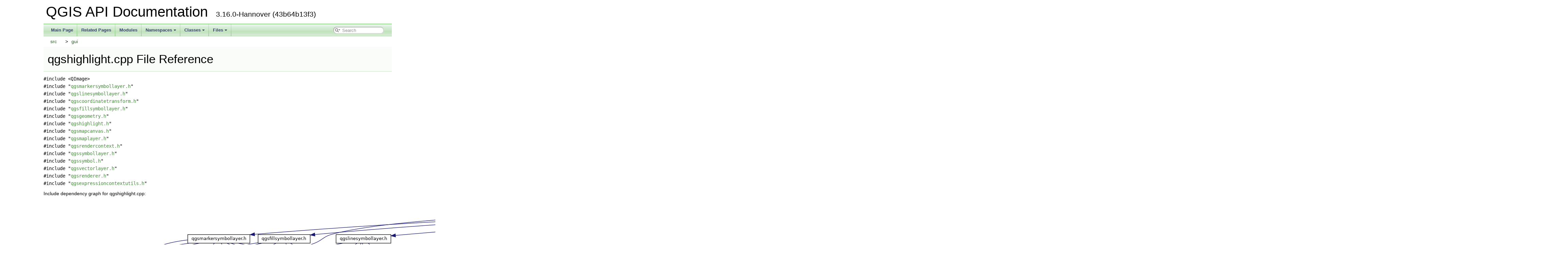

--- FILE ---
content_type: text/html
request_url: https://api.qgis.org/api/3.16/qgshighlight_8cpp.html
body_size: 2464
content:
<!DOCTYPE html PUBLIC "-//W3C//DTD XHTML 1.0 Transitional//EN" "https://www.w3.org/TR/xhtml1/DTD/xhtml1-transitional.dtd">
<html xmlns="http://www.w3.org/1999/xhtml">
<head>
<meta http-equiv="Content-Type" content="text/xhtml;charset=UTF-8"/>
<meta http-equiv="X-UA-Compatible" content="IE=9"/>
<meta name="generator" content="Doxygen 1.8.20"/>
<meta name="viewport" content="width=device-width, initial-scale=1"/>
<title>QGIS API Documentation: /build/qgis-3.16.0+99unstable/src/gui/qgshighlight.cpp File Reference</title>
<link href="tabs.css" rel="stylesheet" type="text/css"/>
<script type="text/javascript" src="jquery.js"></script>
<script type="text/javascript" src="dynsections.js"></script>
<link href="search/search.css" rel="stylesheet" type="text/css"/>
<script type="text/javascript" src="search/searchdata.js"></script>
<script type="text/javascript" src="search/search.js"></script>
<link href="doxygen.css" rel="stylesheet" type="text/css" />
<link href="api_custom.css" rel="stylesheet" type="text/css"/>
</head>
<body>
<div id="top"><!-- do not remove this div, it is closed by doxygen! -->
<div id="titlearea">
<table cellspacing="0" cellpadding="0">
 <tbody>
 <tr style="height: 56px;">
  <td id="projectalign" style="padding-left: 0.5em;">
   <div id="projectname">QGIS API Documentation
   &#160;<span id="projectnumber">3.16.0-Hannover (43b64b13f3)</span>
   </div>
  </td>
 </tr>
 </tbody>
</table>
</div>
<!-- end header part -->
<!-- Generated by Doxygen 1.8.20 -->
<script type="text/javascript">
/* @license magnet:?xt=urn:btih:cf05388f2679ee054f2beb29a391d25f4e673ac3&amp;dn=gpl-2.0.txt GPL-v2 */
var searchBox = new SearchBox("searchBox", "search",false,'Search');
/* @license-end */
</script>
<script type="text/javascript" src="menudata.js"></script>
<script type="text/javascript" src="menu.js"></script>
<script type="text/javascript">
/* @license magnet:?xt=urn:btih:cf05388f2679ee054f2beb29a391d25f4e673ac3&amp;dn=gpl-2.0.txt GPL-v2 */
$(function() {
  initMenu('',true,false,'search.php','Search');
  $(document).ready(function() { init_search(); });
});
/* @license-end */</script>
<div id="main-nav"></div>
<!-- window showing the filter options -->
<div id="MSearchSelectWindow"
     onmouseover="return searchBox.OnSearchSelectShow()"
     onmouseout="return searchBox.OnSearchSelectHide()"
     onkeydown="return searchBox.OnSearchSelectKey(event)">
</div>

<!-- iframe showing the search results (closed by default) -->
<div id="MSearchResultsWindow">
<iframe src="javascript:void(0)" frameborder="0" 
        name="MSearchResults" id="MSearchResults">
</iframe>
</div>

<div id="nav-path" class="navpath">
  <ul>
<li class="navelem"><a class="el" href="dir_68267d1309a1af8e8297ef4c3efbcdba.html">src</a></li><li class="navelem"><a class="el" href="dir_99d0482cf009f9d97a0877749b817f19.html">gui</a></li>  </ul>
</div>
</div><!-- top -->
<div class="header">
  <div class="headertitle">
<div class="title">qgshighlight.cpp File Reference</div>  </div>
</div><!--header-->
<div class="contents">
<div class="textblock"><code>#include &lt;QImage&gt;</code><br />
<code>#include &quot;<a class="el" href="qgsmarkersymbollayer_8h_source.html">qgsmarkersymbollayer.h</a>&quot;</code><br />
<code>#include &quot;<a class="el" href="qgslinesymbollayer_8h_source.html">qgslinesymbollayer.h</a>&quot;</code><br />
<code>#include &quot;<a class="el" href="qgscoordinatetransform_8h_source.html">qgscoordinatetransform.h</a>&quot;</code><br />
<code>#include &quot;<a class="el" href="qgsfillsymbollayer_8h_source.html">qgsfillsymbollayer.h</a>&quot;</code><br />
<code>#include &quot;<a class="el" href="qgsgeometry_8h_source.html">qgsgeometry.h</a>&quot;</code><br />
<code>#include &quot;<a class="el" href="qgshighlight_8h_source.html">qgshighlight.h</a>&quot;</code><br />
<code>#include &quot;<a class="el" href="qgsmapcanvas_8h_source.html">qgsmapcanvas.h</a>&quot;</code><br />
<code>#include &quot;<a class="el" href="qgsmaplayer_8h_source.html">qgsmaplayer.h</a>&quot;</code><br />
<code>#include &quot;<a class="el" href="qgsrendercontext_8h_source.html">qgsrendercontext.h</a>&quot;</code><br />
<code>#include &quot;<a class="el" href="qgssymbollayer_8h_source.html">qgssymbollayer.h</a>&quot;</code><br />
<code>#include &quot;<a class="el" href="qgssymbol_8h_source.html">qgssymbol.h</a>&quot;</code><br />
<code>#include &quot;<a class="el" href="qgsvectorlayer_8h_source.html">qgsvectorlayer.h</a>&quot;</code><br />
<code>#include &quot;<a class="el" href="qgsrenderer_8h_source.html">qgsrenderer.h</a>&quot;</code><br />
<code>#include &quot;<a class="el" href="qgsexpressioncontextutils_8h_source.html">qgsexpressioncontextutils.h</a>&quot;</code><br />
</div><div class="textblock"><div class="dynheader">
Include dependency graph for qgshighlight.cpp:</div>
<div class="dyncontent">
<div class="center"><img src="qgshighlight_8cpp__incl.png" border="0" usemap="#a_2build_2qgis-3_816_80_0999unstable_2src_2gui_2qgshighlight_8cpp" alt=""/></div>
<map name="_2build_2qgis-3_816_80_0999unstable_2src_2gui_2qgshighlight_8cpp" id="a_2build_2qgis-3_816_80_0999unstable_2src_2gui_2qgshighlight_8cpp">
<area shape="rect" title=" " alt="" coords="1934,5,2086,61"/>
<area shape="rect" title=" " alt="" coords="2547,333,2620,360"/>
<area shape="rect" href="qgsmarkersymbollayer_8h.html" title=" " alt="" coords="424,109,607,136"/>
<area shape="rect" href="qgssymbollayer_8h.html" title=" " alt="" coords="491,184,628,211"/>
<area shape="rect" href="qgssymbol_8h.html" title=" " alt="" coords="875,259,980,285"/>
<area shape="rect" href="qgsrendercontext_8h.html" title=" " alt="" coords="1968,333,2116,360"/>
<area shape="rect" href="qgscoordinatetransform_8h.html" title=" " alt="" coords="3000,408,3191,435"/>
<area shape="rect" href="qgslinesymbollayer_8h.html" title=" " alt="" coords="860,109,1021,136"/>
<area shape="rect" href="qgsfillsymbollayer_8h.html" title=" " alt="" coords="631,109,784,136"/>
<area shape="rect" href="qgsgeometry_8h.html" title=" " alt="" coords="3408,333,3527,360"/>
<area shape="rect" href="qgshighlight_8h.html" title=" " alt="" coords="1553,109,1667,136"/>
<area shape="rect" href="qgsmapcanvas_8h.html" title=" " alt="" coords="3447,109,3579,136"/>
<area shape="rect" href="qgsmaplayer_8h.html" title=" " alt="" coords="2149,259,2268,285"/>
<area shape="rect" href="qgsvectorlayer_8h.html" title=" " alt="" coords="2143,184,2274,211"/>
<area shape="rect" href="qgsrenderer_8h.html" title=" " alt="" coords="1299,184,1409,211"/>
<area shape="rect" href="qgsexpressioncontextutils_8h.html" title=" " alt="" coords="4003,333,4209,360"/>
<area shape="rect" title=" " alt="" coords="1846,557,1942,584"/>
<area shape="rect" href="qgis__sip_8h.html" title=" " alt="" coords="3052,557,3139,584"/>
<area shape="rect" title=" " alt="" coords="797,184,853,211"/>
<area shape="rect" title=" " alt="" coords="703,184,773,211"/>
<area shape="rect" title=" " alt="" coords="122,184,199,211"/>
<area shape="rect" title=" " alt="" coords="5,184,97,211"/>
<area shape="rect" title=" " alt="" coords="1461,259,1521,285"/>
<area shape="rect" title=" " alt="" coords="1714,408,1781,435"/>
<area shape="rect" title=" " alt="" coords="3277,483,3330,509"/>
<area shape="rect" title=" " alt="" coords="2058,483,2189,509"/>
<area shape="rect" title=" " alt="" coords="693,259,799,285"/>
<area shape="rect" href="qgis_8h.html" title=" " alt="" coords="837,483,898,509"/>
<area shape="rect" title=" " alt="" coords="973,483,1028,509"/>
<area shape="rect" href="qgssymbollayerreference_8h.html" title=" " alt="" coords="983,408,1183,435"/>
<area shape="rect" title=" " alt="" coords="1805,408,1882,435"/>
<area shape="rect" href="qgsexpressioncontext_8h.html" title=" " alt="" coords="3267,408,3444,435"/>
<area shape="rect" href="qgsrectangle_8h.html" title=" " alt="" coords="2059,408,2177,435"/>
<area shape="rect" href="qgsvectorsimplifymethod_8h.html" title=" " alt="" coords="2253,408,2453,435"/>
<area shape="rect" href="qgstemporalrangeobject_8h.html" title=" " alt="" coords="2579,408,2772,435"/>
<area shape="rect" title=" " alt="" coords="3354,483,3450,509"/>
<area shape="rect" title=" " alt="" coords="1733,483,1812,509"/>
<area shape="rect" title=" " alt="" coords="3475,483,3545,509"/>
<area shape="rect" title=" " alt="" coords="1184,483,1257,509"/>
<area shape="rect" href="qgsfeatureid_8h.html" title=" " alt="" coords="3800,408,3916,435"/>
<area shape="rect" href="qgsmapcanvasitem_8h.html" title=" " alt="" coords="1810,184,1973,211"/>
<area shape="rect" title=" " alt="" coords="3489,259,3577,285"/>
<area shape="rect" href="qgscustomdrophandler_8h.html" title=" " alt="" coords="3632,184,3815,211"/>
<area shape="rect" href="qgsmapcanvasinteractionblocker_8h.html" title=" " alt="" coords="3309,184,3557,211"/>
<area shape="rect" href="qgsproject_8h.html" title=" " alt="" coords="3621,408,3724,435"/>
<area shape="rect" title=" " alt="" coords="3163,184,3284,211"/>
<area shape="rect" title=" " alt="" coords="3941,184,4007,211"/>
<area shape="rect" href="qgsmapsettings_8h.html" title=" " alt="" coords="2746,184,2885,211"/>
<area shape="rect" href="qgsprevieweffect_8h.html" title=" " alt="" coords="4175,184,4322,211"/>
<area shape="rect" title=" " alt="" coords="4031,184,4151,211"/>
</map>
</div>
</div>
<p><a href="qgshighlight_8cpp_source.html">Go to the source code of this file.</a></p>
</div><!-- contents -->
<!-- start footer part -->
<hr class="footer"/><address class="footer"><small>
Generated on Sat Oct 24 2020 17:43:09 for QGIS API Documentation by&#160;<a href="http://www.doxygen.org/index.html"><img class="footer" src="doxygen.svg" width="104" height="31" alt="doxygen"/></a> 1.8.20
</small></address>
<script defer src="https://static.cloudflareinsights.com/beacon.min.js/vcd15cbe7772f49c399c6a5babf22c1241717689176015" integrity="sha512-ZpsOmlRQV6y907TI0dKBHq9Md29nnaEIPlkf84rnaERnq6zvWvPUqr2ft8M1aS28oN72PdrCzSjY4U6VaAw1EQ==" data-cf-beacon='{"version":"2024.11.0","token":"ac8be2df3ab74d3aaa486243ef005a36","r":1,"server_timing":{"name":{"cfCacheStatus":true,"cfEdge":true,"cfExtPri":true,"cfL4":true,"cfOrigin":true,"cfSpeedBrain":true},"location_startswith":null}}' crossorigin="anonymous"></script>
</body>
</html>


--- FILE ---
content_type: text/css
request_url: https://api.qgis.org/api/3.16/api_custom.css
body_size: 630
content:
body {
    background-color: #fff;
}

.title {
	font: 400 18px/28px Roboto,sans-serif;
	font-size: 250%;
	font-weight: normal;
    line-height: 1.25em;
}

a.el {
    font-weight: normal;
}

td.memItemRight a.el:first-of-type {
	font-weight: bold;
}

div.contents {
    width: 80%;
	margin-left: auto;
	margin-right: auto;
}

.contents > p {
    padding-left: 0.5em;
    font-size: 120%;
}

address.footer {
    width: 80%;
    margin-left: auto;
    margin-right: auto;
}

hr.footer {
    width: 80%;
    margin-left: auto;
    margin-right: auto;
    margin-top: 1em;
}

table.memberdecls {
    width: 100%;
}

.mdescLeft, .mdescRight,
.memItemLeft, .memItemRight,
.memTemplItemLeft, .memTemplItemRight, .memTemplParams {
	background-color: inherit;
	padding: 10px 0 10px 8px;
}

.memItemLeft a {
    font-weight: normal;
}

.memname {
    font-weight: normal;
}

.memname tr:first-of-type {
    font-size: 150%;
}

.memproto, dl.reflist dt {
    border-top: inherit;
    border-right: inherit;
    font-weight: inherit;
    text-shadow: inherit;
    background-image:inherit;
    background-repeat:inherit;
    box-shadow: inherit;
    border-top-right-radius: inherit;
    border-top-left-radius: inherit;
    -moz-box-shadow: inherit;
    -moz-border-radius-topright: inherit;
    -moz-border-radius-topleft: inherit;
    -webkit-box-shadow: inherit;
    -webkit-border-top-right-radius: inherit;
    -webkit-border-top-left-radius: inherit;
}

.memdoc, dl.reflist dd {
    margin-bottom: 1em;
    border-bottom: inherit;      
    border-right: inherit; 
    background-color: inherit;
    border-top-width: inherit;
    background-image:inherit;
    background-repeat:inherit;
    background-color: inherit;
    border-bottom-left-radius: inherit;
    border-bottom-right-radius: inherit;
    box-shadow: inherit;
    -moz-border-radius-bottomleft: inherit;
    -moz-border-radius-bottomright: inherit;
    -moz-box-shadow: inherit;
    -webkit-border-bottom-left-radius: inherit;
    -webkit-border-bottom-right-radius: inherit;
    -webkit-box-shadow: inherit;
}

table.fieldtable {
    -moz-box-shadow: inherit;
    -webkit-box-shadow: inherit;
    box-shadow: inherit;
}

.fieldtable th {
    background-image:inherit;
    background-repeat:inherit;
    background-color: inherit;
    -moz-border-radius-topleft: inherit;
    -moz-border-radius-topright: inherit;
    -webkit-border-top-left-radius: inherit;
    -webkit-border-top-right-radius: inherit;
    border-top-left-radius: inherit;
    border-top-right-radius: inherit;
}

.navpath ul {
	font-size: inherit;
	background-image:inherit;
	background-repeat:inherit;
	background-position: inherit;
	color:inherit;
	border:inherit;
	overflow:inherit;
	margin:inherit;
	padding:inherit;
}

.navpath li {
	background-image:inherit;
	background-repeat:inherit;
	background-position:inherit;
	color:inherit;
}

.navpath li.navelem + li.navelem:before {
    content: '>';
}

.navpath li.navelem a {
    display: inline-block;
    padding-left: 10px;
}

.navpath li.footer {
    list-style-type:inherit;
    float:inherit;
    padding-left:inherit;
    padding-right:inherit;
    background-image:inherit;
    background-repeat:inherit;
    background-position:inherit;
    color:inherit;
    font-size: inherit;
}

div.header {
	margin:  0px;
    width: 80%;
    margin-left: auto;
    margin-right: auto;
    background-image:inherit;
    background-repeat:inherit;
}

#titlearea {
	margin-left: auto;
	margin-right: auto;
    padding-top: 0.5em;
    padding-bottom: 0.5em;
	width: 80%;
}

#main-nav {
    width: 80%;
    margin-left: auto;
    margin-right: auto;
}

div.qindex, div.navpath {
    width: 80%;
    margin-left: auto;
    margin-right: auto;
}

/* To overwrite tabs.css */
.tabs, .tabs2, .tabs3 {
    background-image: inherit;
    width: 80%;
    background-color: #e3f2e1;
    margin-left: auto;
    margin-right: auto;
}

.tabs2 {
    background-color: #f3f7f2;
}

.tablist li {
    background-image: inherit;
}

.tablist a {
    background-image: inherit;
    color: #0d7200;
    border-right: 1px solid #129300;
}

.tablist a:hover {
    background-image: inherit;
    background-color: #129300;
}

.tablist li.current a {
    background-image: inherit;
    background-color: #0d7200;
}
/* /tabs.css */

/* To override search/search.css */
#MSearchBox {
    right: 10%;
}

#MSearchField {
    position: inherit;
}
/* /search.css */
